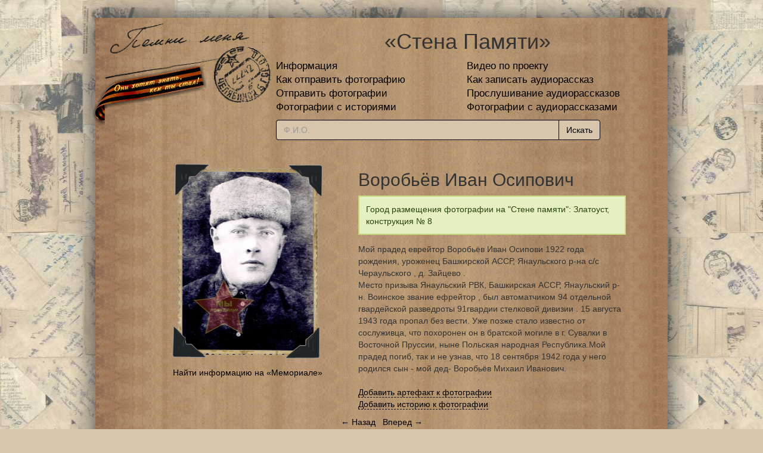

--- FILE ---
content_type: text/html; charset=UTF-8
request_url: https://pomni.is74.ru/person/65004/%D0%92%D0%BE%D1%80%D0%BE%D0%B1%D1%8C%D1%91%D0%B2+%D0%98%D0%B2%D0%B0%D0%BD+%D0%9E%D1%81%D0%B8%D0%BF%D0%BE%D0%B2%D0%B8%D1%87
body_size: 3377
content:
<!DOCTYPE html>
<html lang="ru">
<head>
    <meta http-equiv="Content-Type" content="text/html; charset=utf-8"/>
    <!--[if lt IE 8]>
    <link rel="stylesheet" type="text/css" href="/assets/a3babded/css/ie.css"
          media="screen, projection"/>
    <![endif]-->
    <link rel="stylesheet" type="text/css" href="/assets/a9fa480b//css/bootstrap.min.css" />
<link rel="stylesheet" type="text/css" href="/assets/a9fa480b//css/bootstrap-theme.min.css" />
<link rel="stylesheet" type="text/css" href="/assets/a3babded/css/main.css" />
<link rel="stylesheet" type="text/css" href="/assets/a3babded/css/form.css" />
<script type="text/javascript" src="/assets/eedc9e67/jquery.min.js"></script>
<script type="text/javascript" src="/assets/a9fa480b//js/bootstrap.min.js"></script>
<script type="text/javascript" src="/assets/a3babded/js/main.js"></script>
<title>Воробьёв Иван Осипович / Стена памяти</title>
</head>

<body>
<div id="pageten">
    <div class="container" id="page">
        <div id="header">
            <div id="header-logo" style="height:150px">
                <a href="/"><img src="/assets/a3babded/img/logo.png"
                                 style="width:280px;height:153px;vertical-align:bottom" alt="logo"
                                 title="Главная"/></a>

                <div id="header-lent"><img src="/assets/a3babded/img/lent3.png" alt=""/></div>
            </div>
            <div id="header-label">
                <h1 style="text-align: center">«Стена Памяти»</h1>

                <div id="mainmenu"><!-- mainmenu -->
                    <table>
                        <tr>
                            <td style="width: 50%">
                                <a href="/about">Информация</a>                            </td>
                            <td>
                                <a href="/site/videoScenarios">Видео по проекту</a>                            </td>
                        </tr>
                        <tr>
                            <td>
                                <a href="/likbez">Как отправить фотографию</a>                            </td>
                            <td>
                                <a href="/audiotest">Как записать аудиорассказ</a>                            </td>
                        </tr>
                        <tr>
                            <td>
                                                                    <a href="/person/chooseUpload">Отправить фотографии</a>                                                            </td>
                            <td>
                                <a href="/audio/radio">Прослушивание аудиорассказов</a>                            </td>
                        </tr>
                        <tr>
                            <td>
                                <a href="/withHistory">Фотографии с историями</a>                            </td>
                            <td>
                                <a href="/site/withAudioHistory">Фотографии с аудиорассказами</a>                            </td>
                        </tr>
                        <tr>
                            <td colspan="2">
                                <div class="row">
                                    <div class="col-lg-12 s-search">
                                        <form action="/search">
                                            <div class="input-group s-search-text">
                                                <input type="text" class="form-control" name="q" placeholder="Ф.И.О.">
                                                <span class="input-group-btn">
                                                    <input type="submit" class="btn" value="Искать"/>
                                                </span>
                                            </div>
                                        </form>
                                    </div>
                                </div>
                            </td>
                        </tr>
                    </table>
                </div>
                <!-- mainmenu -->
            </div>
        </div>
        <!-- header -->
        <div class="clear"></div>

                    <!-- breadcrumbs -->
                        <div id="content">
            <table class="person-view">
    <tr>
        <td class="person-photo" width="370px">
            <div class="frame-block-h2">
                <span>&nbsp;</span>

                <div class="res">
                    <img title="Воробьёв Иван Осипович" src="/images/photos/norm/65000/000/65004.jpg" alt="Воробьёв Иван Осипович" />                </div>
            </div>
            <br/>
            <a target="_blank" href="http://www.obd-memorial.ru/">Найти информацию на «Мемориале»</a>
        </td>
        <td class="person-descr">
            <h2>Воробьёв Иван Осипович</h2>
                            <div class="person-banner success">Город размещения фотографии на "Стене памяти": Златоуст, конструкция № 8</div>
            
                <div class="history">
        Мой прадед  еврейтор Воробьёв Иван Осипови 1922 года рождения, уроженец Башкирской АССР, Янаульского р-на  с/с  Чераульского , д. Зайцево .<br />
Место призыва Янаульский РВК, Башкирская АССР, Янаульский р-н.  Воинское звание ефрейтор , был автоматчиком 94 отдельной гвардейской разведроты 91гвардии стелковой дивизии . 15 августа 1943 года пропал без вести. Уже позже стало известно от сослуживца, что похоронен он в братской могиле в г. Сувалки в Восточной Пруссии, ныне Польская народная Республика.Мой прадед погиб, так и не узнав, что 18 сентября 1942 года у него родился сын - мой дед- Воробьёв Михаил Иванович.            </div>
    <br/>
    <a class="formlink" href="/person/addArt?id=65004">Добавить артефакт к фотографии</a>    <br>
    <a class="formlink" href="/person/addHistory?id=65004">Добавить историю к фотографии</a>        </td>
    </tr>
</table>



<div class="next-prev-person text-center">
    <a href="/person/65003/%D0%9C%D0%BE%D0%BB%D0%BE%D0%B4%D1%86%D0%BE%D0%B2+%D0%9D%D0%B8%D0%BA%D0%BE%D0%BB%D0%B0%D0%B9+%D0%98%D0%B2%D0%B0%D0%BD%D0%BE%D0%B2%D0%B8%D1%87">&larr; Назад</a>&nbsp;&nbsp;&nbsp;<a href="/person/65005/%D0%91%D0%B5%D0%BA%D0%B0%D1%80%D0%B5%D0%B2+%D0%92%D0%BB%D0%B0%D0%B4%D0%B8%D0%BC%D0%B8%D1%80+%D0%AF%D0%BA%D0%BE%D0%B2%D0%BB%D0%B5%D0%B2%D0%B8%D1%87">Вперед &rarr;</a></div>

        </div>
        <div id="footer">
            <div id="footermenu">
                <ul>
                    <li><a href="/victoryStory">Рассказы о победе</a></li>
                    <li><a href="/alphabet">Алфавитный список фамилий</a></li>
                    <li><a href="/guestbook">Отзывы и обратная связь</a></li>
                </ul>
            </div>
            <div class="footer-cr">
                &copy; <a href="http://www.is74.ru">Интерсвязь</a>, 2010-2026                <script src="https://yastatic.net/es5-shims/0.0.2/es5-shims.min.js"></script>
                <script src="https://yastatic.net/share2/share.js"></script>
                <div class="ya-share2" data-yashareL10n="ru" data-yashareType="button" data-size="s"
                     data-services="vkontakte,odnoklassniki,moimir,whatsapp,telegram"
                     data-yashareImage="http://pomni.is74.ru/images/photos/norm/65000/000/65004.jpg"></div>
            </div>

            <!-- Yandex.Metrika counter -->
            <script type="text/javascript">
                (function (d, w, c) {
                    (w[c] = w[c] || []).push(function () {
                        try {
                            w.yaCounter29263955 = new Ya.Metrika({
                                id: 29263955,
                                clickmap: true,
                                trackLinks: true
                            });
                        } catch (e) {
                        }
                    });

                    var n = d.getElementsByTagName("script")[0],
                        s = d.createElement("script"),
                        f = function () {
                            n.parentNode.insertBefore(s, n);
                        };
                    s.type = "text/javascript";
                    s.async = true;
                    s.src = (d.location.protocol == "https:" ? "https:" : "http:") + "//mc.yandex.ru/metrika/watch.js";

                    if (w.opera == "[object Opera]") {
                        d.addEventListener("DOMContentLoaded", f, false);
                    } else {
                        f();
                    }
                })(document, window, "yandex_metrika_callbacks");
            </script>
            <noscript>
                <div><img src="//mc.yandex.ru/watch/29263955" style="position:absolute; left:-9999px;" alt=""/></div>
            </noscript>
            <!-- /Yandex.Metrika counter -->

        </div>
        <!-- footer -->

    </div>
    <!-- page -->
</div>
</body>
</html>
